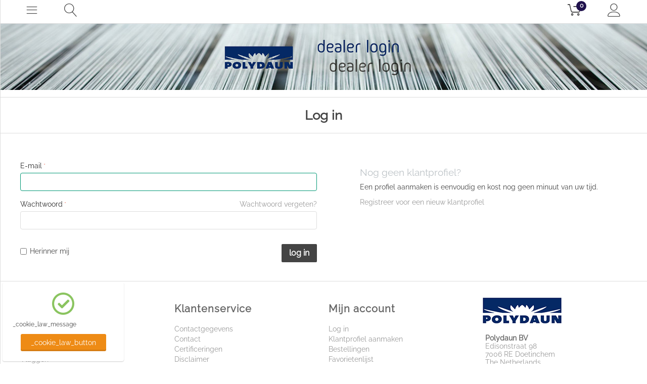

--- FILE ---
content_type: text/html; charset=utf-8
request_url: https://polydaun.nl/dealer/index.php?dispatch=auth.login_form&return_url=index.php
body_size: 8835
content:

<!DOCTYPE html>
<html 

    lang="nl"
    dir="ltr"
    class=""
>
<head>
<title>Log in - Polydaun auth</title>

<base href="https://polydaun.nl/dealer/" />
<meta http-equiv="Content-Type" content="text/html; charset=utf-8" data-ca-mode="ultimate" />
<meta name="viewport" content="initial-scale=1.0, width=device-width" />

<meta name="description" content="Polydaun dealer login auth" />


<meta name="keywords" content="Polydaun, Polydaun BV, bedtextiel, dekbed, dekbedden, kussen, kussens, hoofdkussen, hoofdkussens, textiel, slapen, anti-allergisch, anti-allergeen, anti-huisstofmijt, dons, donzen, synthetisch, Greenlands, outdoor, slaapzakken, slaapzak, tassen, fietstassen, fietstas, regenkleding, regenpak, regenjas, regenbroek, sport, campeerartikelen, geweerfoedraal, koffer" />
<meta name="format-detection" content="telephone=no">

    <meta name="robots" content="noindex" />


<meta name="cmsmagazine" content="7a30f4c74dfb81f1994167b8d9be19a8" />



    <link href="https://polydaun.nl/dealer/images/logos/9/Favicoon_Polydaun_qge2-sb.jpg" rel="shortcut icon" type="image/jpeg" />


<link rel="preload" crossorigin="anonymous" as="font" href="https://fonts.gstatic.com/s/raleway/v28/1Ptxg8zYS_SKggPN4iEgvnHyvveLxVvaorCIPrE.woff2" type="font/woff2" />
<link type="text/css" rel="stylesheet" href="https://polydaun.nl/dealer/var/cache/misc/assets/design/themes/emerald_theme/css/standalone.13d375905aea06765467775d3d194368.css?1744208720" />


<!-- Inline script moved to the bottom of the page -->
<!-- Inline script moved to the bottom of the page -->

<!-- Inline script moved to the bottom of the page -->

</head>

<body>
    
        
        <div class="ty-tygh  " id="tygh_container">

        <div id="ajax_overlay" class="ty-ajax-overlay"></div>
<div id="ajax_loading_box" class="ty-ajax-loading-box"></div>

        <div class="cm-notification-container notification-container">
</div>

        <div class="ty-helper-container " id="tygh_main_container">
            
                 
                
<div class="tygh-top-panel clearfix">
    
            <div class="container-fluid  top-grid">
                            
    	    		    <section class="ath_gird-section ">
			    <div class="ath_container clearfix">
			    	<div class="row-fluid ">
			        		        <div class="span1 top-links-grid ty-top-grid_float" >
		            <div class=" ty-float-left">
                <div class="ath_mega-menu-m__mobile-opener ty-menu__menu-m-btn th_cart-slide-oppener" id="MegaMenuOpenBtn_353"><span class="ath_mega-menu-m__mobile-opener__icon"><i class="icon-et-menu"></i></a></div><div class="ath_mega-menu-wrapper" id="MegaMenu_353"><ul class="ath_mega-menu-m"><li class="mm1 ath_mega-menu-m__l1 ath_mega-menu-m__l1--default  ath_mega-menu-m__l1--drop-down-N  list"><a href="/frisontwaken/" class="ath_mega-menu-m__l1__link">Fris ontwaken</a></li><li class="mm1 ath_mega-menu-m__l1 ath_mega-menu-m__l1--default  ath_mega-menu-m__l1--drop-down-N ty-menu-item__sport list"><a href="/outdoorgear/" class="ath_mega-menu-m__l1__link">Sports &amp; Outdoor</a></li><li class="mm1 ath_mega-menu-m__l1 ath_mega-menu-m__l1--default  ath_mega-menu-m__l1--drop-down-N ty-menu-item__office list"><a href="/dealer/" class="ath_mega-menu-m__l1__link">Dealer login</a></li><li class="mm1 ath_mega-menu-m__l1 ath_mega-menu-m__l1--default  ath_mega-menu-m__l1--drop-down-N  list"><a href="http://polydaun.nl" class="ath_mega-menu-m__l1__link">Home</a></li></ul><div class="ath_mega-menu-m__mob-settings"></div></div><div class="ath_mega-menu-m-mask" id="MegaMenuMask_353"><i class="ty-icon-cancel-circle"></i></div>

<!-- Inline script moved to the bottom of the page -->

                    </div>
		        </div>
                    
    		        		        <div class="span1 " >
		            <div class=" ty-float-left">
                

<div class="th_slide" id="th_slide_2516">
     <div id="th_slide_open_btn_354" class="th_cart-slide-oppener">

		<span class="th_slide_open_btn__search-icon">
		    <i class="icon-et-search"></i>
		</span>
		
     </div>

	<div id="slide_2516" class="th_slide-section th_slide-section-horizontal th_slide-section-horizontal--top">
		
		<div class="th_slide-section-horizontal__inner">
	
			<div class="ty-search-block th_search-with-categories">
			    <form action="https://polydaun.nl/dealer/" name="search_form" method="get">
			        <input type="hidden" name="subcats" value="Y" />
			        <input type="hidden" name="pcode_from_q" value="Y" />
			        <input type="hidden" name="pshort" value="Y" />
			        <input type="hidden" name="pfull" value="Y" />
			        <input type="hidden" name="pname" value="Y" />
			        <input type="hidden" name="pkeywords" value="Y" />
			        <input type="hidden" name="search_performed" value="Y" />
			
			        

			
			        <input type="text" name="q" value="" id="search_input" title="Zoek producten" class="ty-search-block__input cm-hint" /><select name="cid" class="th_search-with-categories__select"><option value="0">Alle categorieen</option><option value="382"  title="Dekbedden">Dekbedden</option><option value="389"  title="Hoofdkussens">Hoofdkussens</option><option value="392"  title="Bescherming">Bescherming</option><option value="408"  title="Topmatras">Topmatras</option><option value="410"  title="Accessoires">Accessoires</option><option value="406"  title="Slaapzakken">Slaapzakken</option><option value="407"  title="Fietstassen">Fietstassen</option><option value="409"  title="Outdoor sport">Outdoor sport</option><option value="444"  title="Actie artikelen">Actie artikelen</option></select><button title="Zoeken" class="ty-search-magnifier" type="submit"><span 
        class="ty-icon ty-icon-search"
                
            ></span></button>
<input type="hidden" name="dispatch" value="products.search" />
			
			        			
			    <input type="hidden" name="security_hash" class="cm-no-hide-input" value="7e021008e1ac0b887f37aeede78852aa" /></form>
			</div>

		</div>
	</div>
    <div class="th_slide-section-mask" id="th_slide_mask_354">
		<i class="ty-icon-cancel-circle"></i>
	</div>
</div>

<!-- Inline script moved to the bottom of the page -->

<!-- Inline script moved to the bottom of the page -->


                    </div>
		        </div>
                    
                
    		        		        <div class="span13 " >
		            <div class=" ty-float-right">
                

	
    <div class="th_slide" id="th_slide_2521">
        <div id="th_slide_open_btn_355" class="th_cart-slide-oppener">

		                 	   
		         <div id="cart_status_2521__icon">
	            
	            
	                 <i class="th_minicart__icon icon-et-shopping-cart filled"></i>                 
	                	                    <span class="th_minicart__title empty-cart ty-hand">
	                    	<span class="tt_minicart__amount">0</span>
	                    </span>
	                	            

		        <!--cart_status_2521__icon--></div>
	            

        </div>
        
        <div id="slide_2521" class="th_slide-section th_slide-section-vertical th_slide-section-vertical--right">
			<div id="cart_status_2521">
            
                <div class="cm-cart-content cm-cart-content-thumb cm-cart-content-delete">
                        <div class="th_cart-items">
                                                            <div class="ty-cart-items__empty ty-center">
	                                
	                                <div class="ty-cart-items__empty__svg">
		                                
		                                <svg xmlns="http://www.w3.org/2000/svg" viewBox="0 0 402.309 402.309"><path d="M127.339 321.143H15.414l14.693-272.98h196.972l7.604 141.349c.222 4.136 3.747 7.302 7.893 7.086a7.5 7.5 0 0 0 7.086-7.892L241.676 40.26a7.5 7.5 0 0 0-7.489-7.097H23a7.5 7.5 0 0 0-7.489 7.097L.011 328.24a7.5 7.5 0 0 0 7.489 7.903h119.839c4.143 0 7.5-3.358 7.5-7.5s-3.357-7.5-7.5-7.5z"/><path d="M71.482 61.035a7.5 7.5 0 0 0-7.5 7.5v35.124c0 33.911 27.589 61.5 61.5 61.5s61.5-27.589 61.5-61.5V68.535c0-4.142-3.357-7.5-7.5-7.5s-7.5 3.358-7.5 7.5v35.124c0 25.64-20.859 46.5-46.5 46.5s-46.5-20.86-46.5-46.5V68.535a7.5 7.5 0 0 0-7.5-7.5zM394.809 205.653h-20.816l-4.399-82.893a7.5 7.5 0 0 0-7.489-7.103h-11.999v-7.645c0-14.807-12.046-26.853-26.853-26.853s-26.854 12.046-26.854 26.853v7.645h-9.808a7.5 7.5 0 0 0-7.489 7.103l-4.398 82.893H151.82a7.5 7.5 0 0 0-7.5 7.5v148.493a7.5 7.5 0 0 0 7.5 7.5h242.988a7.5 7.5 0 0 0 7.5-7.5V213.153a7.499 7.499 0 0 0-7.499-7.5zm-83.411-97.64c0-6.536 5.317-11.853 11.854-11.853 6.535 0 11.853 5.317 11.853 11.853v7.645h-23.706v-7.645zm-17.695 22.645h61.288l3.98 74.995h-69.248l3.98-74.995zm93.606 89.995v22.498H159.32v-22.498h227.989zM159.32 354.146v-95.994h227.988v95.994H159.32z"/></svg>
		                                
	                                </div>
	                                
	                                Winkelwagen is leeg</div>
                                                    </div>

						                        <div class="th_cart-content__bottom  hidden">
                            <div class="th_cart-content__total">
    	                        <span  class="th_cart-content__total__text">Totaal</span>
	                            <span  class="th_cart-content__total__subtotal"><bdi>€ <span>0,00</span></bdi></span>
                            </div>
                            
                            <div class="th_cart-content__buttons">

                                <a href="https://polydaun.nl/dealer/index.php?dispatch=checkout.cart" rel="nofollow" class="ty-btn ty-btn--view_cart ty-btn__secondary">Winkelwagen</a>
                            
                                <a href="https://polydaun.nl/dealer/index.php?dispatch=checkout.checkout" rel="nofollow" class="ty-btn ty-btn--checkout ty-btn__primary">Afronden bestelling</a>

                            </div>
                        </div>
                        
                </div>
            

			<!--cart_status_2521--></div>
        </div>
        <div class="th_slide-section-mask" id="th_slide_mask_355">
			<i class="ty-icon-cancel-circle"></i>
		</div>
    </div>




<!-- Inline script moved to the bottom of the page -->




                    </div>
		        </div>
                    
    		        		        <div class="span1 " >
		            <div class=" ty-float-right">
                

<div class="th_slide" id="th_slide_2519">
     <div id="th_slide_open_btn_356" class="th_cart-slide-oppener">

		<span class="ty-account-info__title" href="https://polydaun.nl/dealer/index.php?dispatch=profiles.update">
		    <i class="icon-et-user th_user__icon"></i>
		</span>
		
     </div>

	<div id="slide_2519" class="th_slide-section th_slide-section-vertical th_slide-section-vertical--right">
		<div id="account_info_2519">
		    		    <ul class="ty-account-info">
		        
		            		            <li class="ty-account-info__item ty-dropdown-box__item"><a class="ty-account-info__a underlined" href="https://polydaun.nl/dealer/index.php?dispatch=orders.search" rel="nofollow">Bestellingen</a></li>
		            		                		                <li class="ty-account-info__item ty-dropdown-box__item"><a class="ty-account-info__a underlined" href="https://polydaun.nl/dealer/index.php?dispatch=product_features.compare" rel="nofollow">Vergelijking</a></li>
		            		        
<li class="ty-account-info__item ty-dropdown-box__item"><a class="ty-account-info__a" href="https://polydaun.nl/dealer/index.php?dispatch=wishlist.view" rel="nofollow">Favorietenlijst</a></li>
		    </ul>
		
		    		
		    <div class="ty-account-info__buttons buttons-container">
		        		            <a href="https://polydaun.nl/dealer/index.php?dispatch=auth.login_form&amp;return_url=index.php"  data-ca-target-id="login_block2519" class="cm-dialog-opener cm-dialog-auto-size ty-btn ty-btn__secondary" rel="nofollow">Log in</a><a href="https://polydaun.nl/dealer/index.php?dispatch=profiles.add" rel="nofollow" class="ty-btn ty-btn__primary">Registreer</a>
		            		                <div  id="login_block2519" class="hidden" title="Log in">
		                    <div class="ty-login-popup">
		                        

    <div id="popup2519_login_popup_form_container">
            <form name="popup2519_form" action="https://polydaun.nl/dealer/" method="post" class="cm-ajax cm-ajax-full-render">
                    <input type="hidden" name="result_ids" value="popup2519_login_popup_form_container" />
            <input type="hidden" name="login_block_id" value="popup2519" />
            <input type="hidden" name="quick_login" value="1" />
        
        <input type="hidden" name="return_url" value="index.php" />
        <input type="hidden" name="redirect_url" value="index.php?dispatch=auth.login_form&amp;return_url=index.php" />

        
        <div class="ty-control-group">
            <label for="login_popup2519" class="ty-login__filed-label ty-control-group__label cm-required cm-trim cm-email">E-mail</label>
            <input type="text" id="login_popup2519" name="user_login" size="30" value="" class="ty-login__input cm-focus" />
        </div>

        <div class="ty-control-group ty-password-forgot">
            <label for="psw_popup2519" class="ty-login__filed-label ty-control-group__label ty-password-forgot__label cm-required">Wachtwoord</label><a href="https://polydaun.nl/dealer/index.php?dispatch=auth.recover_password" class="ty-password-forgot__a"  tabindex="5">Wachtwoord vergeten?</a>
            <input type="password" id="psw_popup2519" name="password" size="30" value="" class="ty-login__input" maxlength="32" />
        </div>

                    
            <div class="ty-login-reglink ty-center">
                <a class="ty-login-reglink__a" href="https://polydaun.nl/dealer/index.php?dispatch=profiles.add" rel="nofollow">Registreer voor een nieuw klantprofiel</a>
            </div>
        
        

        
        
            <div class="buttons-container clearfix">
                <div class="ty-float-right">
                        
 
    <button  class="ty-btn__login ty-btn__secondary ty-btn" type="submit" name="dispatch[auth.login]" >Log in</button>


                </div>
                <div class="ty-login__remember-me">
                    <label for="remember_me_popup2519" class="ty-login__remember-me-label"><input class="checkbox" type="checkbox" name="remember_me" id="remember_me_popup2519" value="Y" />Herinner mij</label>
                </div>
            </div>
        

    <input type="hidden" name="security_hash" class="cm-no-hide-input" value="7e021008e1ac0b887f37aeede78852aa" /></form>

    <!--popup2519_login_popup_form_container--></div>

		                    </div>
		                </div>
		            		        		    </div>
		<!--account_info_2519--></div>
		
		</div>
    <div class="th_slide-section-mask" id="th_slide_mask_356">
		<i class="ty-icon-cancel-circle"></i>
	</div>
</div>

<!-- Inline script moved to the bottom of the page -->

                    </div>
		        </div>
    	    	</div>
	    				    </div>
	    </section>
	        
        </div>
    

</div>

<div class="tygh-header clearfix">
    
            <div class="container-fluid  header-grid header-grid--classic">
                            
    	    		    <section class="ath_gird-section ">
			    <div class="ath_container clearfix ath_container--full-width">
			    	<div class="row-fluid ">
			        		        <div class="span16 " >
		            <div class="ty-wysiwyg-content"  data-ca-live-editor-object-id="0" data-ca-live-editor-object-type=""><p><a href="https://polydaun.nl/dealer/"><img src="https://polydaun.nl/images/companies/5/Banner%20homepage%20dealerlogin%20smal.jpg?1578405572750" alt="Polydaun dealer login" title="Polydaun dealer login" style="display: block; margin: auto;"></a></p></div>
		        </div>
    	    	</div>
	    				    </div>
	    </section>
	                        
                
                

        </div>
    

</div>

<div class="tygh-content clearfix">
    
            <div class="container-fluid  content-grid">
                            
    	    		    <section class="ath_gird-section ">
			    <div class="ath_container clearfix ath_container--full-width">
			    	<div class="row-fluid ">
			        		        <div class="span16 breadcrumbs-grid" >
		            <div id="breadcrumbs_326">

    <div class="th_breadcrumbs clearfix">
	    <div class="th_breadcrumbs__inner">
        <h1 class="th_breadcrumbs__title">Log in</h1>
		</div>
    </div>
<!--breadcrumbs_326--></div>
		        </div>
    	    	</div>
	    				    </div>
	    </section>
	                        
    	    		    <section class="ath_gird-section ">
			    <div class="ath_container clearfix">
			    	<div class="row-fluid ">
			        		        <div class="span8 main-content-grid" >
		            <div class="ty-login">
            <form name="main_login_form" action="https://polydaun.nl/dealer/" method="post" >
        
        <input type="hidden" name="return_url" value="index.php" />
        <input type="hidden" name="redirect_url" value="index.php?dispatch=auth.login_form&amp;return_url=index.php" />

        
        <div class="ty-control-group">
            <label for="login_main_login" class="ty-login__filed-label ty-control-group__label cm-required cm-trim cm-email">E-mail</label>
            <input type="text" id="login_main_login" name="user_login" size="30" value="" class="ty-login__input cm-focus" />
        </div>

        <div class="ty-control-group ty-password-forgot">
            <label for="psw_main_login" class="ty-login__filed-label ty-control-group__label ty-password-forgot__label cm-required">Wachtwoord</label><a href="https://polydaun.nl/dealer/index.php?dispatch=auth.recover_password" class="ty-password-forgot__a"  tabindex="5">Wachtwoord vergeten?</a>
            <input type="password" id="psw_main_login" name="password" size="30" value="" class="ty-login__input" maxlength="32" />
        </div>

        
        

        
        
            <div class="buttons-container clearfix">
                <div class="ty-float-right">
                        
 
    <button  class="ty-btn__login ty-btn__secondary ty-btn" type="submit" name="dispatch[auth.login]" >Log in</button>


                </div>
                <div class="ty-login__remember-me">
                    <label for="remember_me_main_login" class="ty-login__remember-me-label"><input class="checkbox" type="checkbox" name="remember_me" id="remember_me_main_login" value="Y" />Herinner mij</label>
                </div>
            </div>
        

    <input type="hidden" name="security_hash" class="cm-no-hide-input" value="7e021008e1ac0b887f37aeede78852aa" /></form>

    </div>
		        </div>
                    
    		        		        <div class="span8 auth-information-grid" >
		            <div class="ty-login-info">
	        
	    <div class="ty-login-info__txt">
		    <h4>Nog geen klantprofiel?</h4><p>Een profiel aanmaken is eenvoudig en kost nog geen minuut van uw tijd.</p>
		    <a href="https://polydaun.nl/dealer/index.php?dispatch=profiles.add">Registreer voor een nieuw klantprofiel</a>
		</div>
        

	    
    
        

</div>
		        </div>
    	    	</div>
	    				    </div>
	    </section>
	        
        </div>
    

</div>


<div class="tygh-footer clearfix" id="tygh_footer">
    
            <div class="container-fluid  ty-footer-grid">
                            
    	    		    <section class="ath_gird-section ">
			    <div class="ath_container clearfix">
			    	<div class="row-fluid ">
			        		        <div class="span16 col_4" >
		            <div class="row-fluid ">
			        		        <div class="span4 " >
		            <div class="ty-footer footer-no-wysiwyg">
        <h2 class="ty-footer-general__header ty-footer-general__header--no-hiden ">
            
                            <span>Marketing tools</span>
                        


        </h2>
        <div class="ty-footer-general__body ty-footer-general__body--no-hiden"><div class="ty-wysiwyg-content"  data-ca-live-editor-object-id="0" data-ca-live-editor-object-type=""><ul id="about_cs_cart_links">
<li class="ty-footer-menu__item"><a href="/dealer/tools/kussendisplays">Kussendisplays</a></li>
                            <li class="ty-footer-menu__item"><a href="/dealer/tools/dekbedwijzer">Dekbedwijzer</a></li>
<li class="ty-footer-menu__item"><a href="/dealer/tools/ministalen-dekbedden">Ministalen dekbedden</a></li>
<li class="ty-footer-menu__item"><a href="/dealer/tools/vlaggen">Vlaggen</a></li>
<li class="ty-footer-menu__item"><a href="/dealer/tools/roltops">Rol tops</a></li>
<li class="ty-footer-menu__item"><a href="/dealer/index.php?dispatch=attachments.getfile&amp;attachment_id=8">Brochure</a></li>
                            </ul></div></div>
    </div>
		        </div>
                    
    		        		        <div class="span4 " >
		            <div class="ty-footer footer-no-wysiwyg">
        <h2 class="ty-footer-general__header ty-footer-general__header--no-hiden ">
            
                            <span>Klantenservice</span>
                        


        </h2>
        <div class="ty-footer-general__body ty-footer-general__body--no-hiden"><div class="ty-wysiwyg-content"  data-ca-live-editor-object-id="0" data-ca-live-editor-object-type=""><ul id="about_cs_cart_links">
	<li class="ty-footer-menu__item"><a href="https://polydaun.nl/dealer/contacts/">Contactgegevens</a></li>
	<li class="ty-footer-menu__item"><a href="https://polydaun.nl/dealer/contact-us/">Contact</a></li>
	<li class="ty-footer-menu__item"><a href="https://polydaun.nl/dealer/grs-gerecyclede-polyester/">Certificeringen</a></li>
	<li class="ty-footer-menu__item"><a href="https://polydaun.nl/dealer/disclaimer/">Disclaimer</a></li>
	<li class="ty-footer-menu__item"><a href="https://polydaun.nl/dealer/privacy-policy/">Privacy policy</a></li>
	<li class="ty-footer-menu__item"><a href="https://polydaun.nl/dealer/algemene-voorwaarden/">Algemene voorwaarden</a></li>
</ul></div></div>
    </div>
		        </div>
                    
    		        		        <div class="span4 " >
		            <div class="ty-footer">
        <h2 class="ty-footer-general__header ty-footer-general__header--no-hiden ">
            
                            <span>Mijn account</span>
                        


        </h2>
        <div class="ty-footer-general__body ty-footer-general__body--no-hiden"><ul id="account_info_links_1189" class="ty-account-info__links">
    <li class="ty-footer-menu__item"><a href="https://polydaun.nl/dealer/index.php?dispatch=auth.login_form">Log in</a></li>
    <li class="ty-footer-menu__item"><a href="https://polydaun.nl/dealer/index.php?dispatch=profiles.add">Klantprofiel aanmaken</a></li>
    <li class="ty-footer-menu__item"><a href="https://polydaun.nl/dealer/index.php?dispatch=orders.search">Bestellingen</a></li>
    <li class="ty-footer-menu__item"><a href="https://polydaun.nl/dealer/index.php?dispatch=wishlist.view">Favorietenlijst</a></li>
    <li class="ty-footer-menu__item"><a href="https://polydaun.nl/dealer/index.php?dispatch=product_features.compare">Vergelijkingslijst</a></li>
<!--account_info_links_1189--></ul></div>
    </div>
		        </div>
                    
    		        		        <div class="span4 " >
		            <div class="ty-wysiwyg-content"  data-ca-live-editor-object-id="0" data-ca-live-editor-object-type=""><p><br></p>
<figure><img src="https://polydaun.nl/images/companies/5/Logo%20Polydaun%20klein.jpg?1578496503838"><br><br></figure>
<table>
<tbody>
<tr>
	<td><span style="color: #999;"><span style="color: #666;"><strong>Polydaun BV</strong></span><br>Edisonstraat 98<br>7006 RE  Doetinchem<br>The Netherlands</span><br>
	</td>
	<td>
	<br></td>
</tr>
</tbody>
</table>
<table>
<tbody>
<tr>
	<td><span style="color: #999;">Phone<br>Fax</span><br>
	</td>
	<td><span style="color: #999;">: +31 (0)314-820385<br>: +31 (0)314-820376</span><br>
	</td>
</tr>
<tr>
	<td><span style="color: #999;">HR Arnhem<br>VAT no.</span><br>
	</td>
	<td><span style="color: #999;">: 09023040<br>: NL001208032B01</span><br>
	</td>
</tr>
<tr>
	<td><span style="color: #999;">E-mail</span>
	</td>
	<td><span style="color: #999;">: info@polydaun.nl</span><br>
	</td>
</tr></tbody>
</table></div>
		        </div>
    	    	</div>
		        </div>
    	    	</div>
	    				    </div>
	    </section>
	                        
    	    		    <section class="ath_gird-section th_copyright_section">
			    <div class="ath_container clearfix">
			    	<div class="row-fluid ">
			        		        <div class="span16 " >
		            <div class="row-fluid ">
			        		        <div class="span16 th_copyright_section__content" >
		            <div class="row-fluid ">
			        		        <div class="span16 " >
		            <div class="ty-wysiwyg-content"  data-ca-live-editor-object-id="0" data-ca-live-editor-object-type="">
<p class="bottom-copyright">&copy; 1955-2025 Polydaun BV. &nbsp;Mogelijk gemaakt door <a class="bottom-copyright" href="https://www.cs-cart.com" target="_blank">CS-Cart - webwinkelsoftware</a><br>Theme designed by <a class="bottom-copyright" href="http://themehills.com/" target="_blank">ThemeHills</a>
</p></div>
		        </div>
    	    	</div>
		        </div>
    	    	</div>
		        </div>
    	    	</div>
	    				    </div>
	    </section>
	        
        </div>
    

</div>

    
    

            

        <!--tygh_main_container--></div>

        
<div id="hw_cookie_law" class="hw_cookie_position_left">
<p>_cookie_law_message</p>
<a class="hw_cookie-hw-button" onclick="return fn_hw_cookie_law_activate();">_cookie_law_button</a>
</div>

        <!--tygh_container--></div>

        
    <script src="https://code.jquery.com/jquery-3.5.1.min.js"
            integrity="sha256-9/aliU8dGd2tb6OSsuzixeV4y/faTqgFtohetphbbj0="
            crossorigin="anonymous"
            data-no-defer
    ></script>
    <script data-no-defer>
        if (!window.jQuery) {
            document.write('<script src="https://polydaun.nl/dealer/js/lib/jquery/jquery-3.5.1.min.js?ver=1736502940" ><\/script>');
        }
    </script>

<script src="https://polydaun.nl/dealer/var/cache/misc/assets/js/tygh/scripts-073183016edfbf25bdfdadb1a7a1c6d1.js?1744208720"></script>
<script>
(function(_, $) {

    _.tr({
        cannot_buy: 'U kunt het product niet kopen met deze optie-variant',
        no_products_selected: 'Geen producten geselecteerd',
        error_no_items_selected: 'Geen selectie! U dient minimaal 1 checkbox te selecteren om door te gaan.',
        delete_confirmation: 'Wilt u de geselecteerde items verwijderen?',
        text_out_of_stock: 'Niet op voorraad',
        items: 'items',
        text_required_group_product: 'Selecteer een product voor de vereiste groep [group_name]',
        save: 'Opslaan',
        close: 'Sluiten',
        notice: 'Opmerking',
        warning: 'Let op',
        error: 'Fout',
        empty: 'Leeg',
        text_are_you_sure_to_proceed: 'Weet u zeker dat u wilt doorgaan?',
        text_invalid_url: 'U heeft een ongeldige URL ingevuld',
        error_validator_email: 'Het e-mailadres in het veld <b>[field]<\/b> is ongeldig.',
        error_validator_phone: 'Het telefoonnummer in het veld <b>[field]<\/b> is ongeldig. Het juiste formaat is (555) 555-55-55 of 55 55 555 5555.',
        error_validator_phone_mask: 'The phone number in the <b>[field]<\/b> field is invalid.',
        error_validator_integer: 'De waarde van het veld <b>[field]<\/b> is ongeldig. Het moet een getal zijn.',
        error_validator_multiple: 'Het veld <b>[field]<\/b> bevat niet de geselecteerde opties.',
        error_validator_password: 'De wachtwoorden in de velden <b>[field2]<\/b> en <b>[field]<\/b> komen niet overeen.',
        error_validator_required: 'Het veld <b>[field]<\/b> is verplicht.',
        error_validator_zipcode: 'De postcode in het veld <b>[field]<\/b> is onjuist. Het jusite formaat is [extra].',
        error_validator_message: 'De waarde in het veld <b>[field]<\/b> is ongeldig.',
        text_page_loading: 'Laden... Uw aanvraag is in behandeling. Even geduld a.u.b.',
        error_ajax: 'Oeps, er ging iets mis ([error]). Probeer het opnieuw.',
        text_changes_not_saved: 'Uw wijzigingen zijn niet opgeslagen.',
        text_data_changed: 'Uw wijzigingen zijn niet opgeslagen.Klik op OK om door te gaan of Annuleren om op de huidige pagina a te blijven.',
        placing_order: 'Plaatsen van de bestelling',
        file_browser: 'Bestandsverkenner',
        browse: 'Bladeren...',
        more: 'Meer',
        text_no_products_found: 'Geen producten gevonden',
        cookie_is_disabled: '<a href=\"http://www.wikihow.com/Enable-Cookies-in-Your-Internet-Web-Browser\" target=\"_blank\">Stel uw internet browser in zodat deze cookies accepteert<\/a> voor een volledige winkelervaring',
        insert_image: 'Insert image',
        image_url: 'Image URL',
        loading: 'Laden...',

        text_editing_raw: 'Tekst aanpassen',
        save_raw: 'Opslaan',
        cancel_raw: 'Annuleren'
    });

    $.extend(_, {
        index_script: 'index.php',
        changes_warning: /*'Y'*/'N',
        currencies: {
            'primary': {
                'decimals_separator': ',',
                'thousands_separator': '.',
                'decimals': '2'
            },
            'secondary': {
                'decimals_separator': ',',
                'thousands_separator': '.',
                'decimals': '2',
                'coefficient': '1.00000'
            }
        },
        default_editor: 'redactor2',
        default_previewer: 'owl',
        current_path: '/dealer',
        current_location: 'https://polydaun.nl/dealer',
        images_dir: 'https://polydaun.nl/dealer/design/themes/responsive/media/images',
        notice_displaying_time: 5,
        cart_language: 'nl',
        language_direction: 'ltr',
        default_language: 'nl',
        cart_prices_w_taxes: true,
        regexp: [],
        current_url: 'https://polydaun.nl/dealer/index.php?dispatch=auth.login_form&return_url=index.php',
        current_host: 'polydaun.nl',
        init_context: '',
        phone_validation_mode: 'any_digits',
        hash_of_available_countries: 'eda56ee90dbc5209282b52ab48b906d7',
        deferred_scripts: []
    });

    
    
        $(document).ready(function(){
            $.runCart('C');
        });

    
            // CSRF form protection key
        _.security_hash = '7e021008e1ac0b887f37aeede78852aa';
    }(Tygh, Tygh.$));
</script>
<script>
    Tygh.tr('buy_together_fill_the_mandatory_fields', 'Geef productopties op voordat u dit product aan uw winkelwagen toevoegt.');
</script>
<script>
var _hw_cookie_expire = 15;
</script>
<script>
    (function (_, $) {
        _.geo_maps = {
            provider: 'google',
            api_key: '',
            yandex_commercial: false,
            language: "nl",
        };

        _.tr({
            geo_maps_google_search_bar_placeholder: 'Zoekopdracht',
            geo_maps_cannot_select_location: 'This location couldn\'t be selected due to technical reasons. If you encounter any difficulties when placing an order, please contact us.',
        });
    })(Tygh, Tygh.$);
</script>
<script>
        (function (_, $) {
            _.tr({
                error_validator_recaptcha: 'Please confirm you are not a robot.'
            });

            $.extend(_, {
                recaptcha_settings: {
                    site_key: '6LfC1LAZAAAAAArgIcK1Am2hljMK8jCxQS0w0IpN',
                    theme: 'light',
                    type: 'image',
                    size: 'normal'
                },
                google_recaptcha_v3_site_key: '',
                google_recaptcha_v2_token_param: 'g-recaptcha-response',
                google_recaptcha_v3_token_param: 'g-recaptcha-v3-token'
            });
        }(Tygh, Tygh.$));
    </script>
<script>

	// th_slide
	var	thBody = document.body;

</script>
<script>
    (function (_, $) {
        $.ceEvent('on', 'ce.commoninit', function (context) {
            if (!Modernizr.touchevents) {
                var positionId = 3;
                if ('ltr' === 'rtl') {
                    positionId = $.ceImageZoom('translateFlyoutPositionToRtl', positionId);
                }

                $('.cm-previewer:not(.cm-previewer-only)', context).each(function (i, elm) {
                    $.ceImageZoom('init', $(elm), positionId);
                });
            }
        });
    })(Tygh, Tygh.$);
</script>


<!-- Inline scripts -->
<script async src="https://www.googletagmanager.com/gtag/js?id=UA-21084273-79"></script>
<script>
    // Global site tag (gtag.js) - Google Analytics
    window.dataLayer = window.dataLayer || [];

    function gtag() {
        dataLayer.push(arguments);
    }

    gtag('js', new Date());
    gtag('config', 'UA-21084273-79');
</script>
<script>
    (function(_, $) {
        // Setting up sending pageviews in Google analytics when changing the page dynamically(ajax)
        $.ceEvent('on', 'ce.history_load', function(url) {
            if (typeof(gtag) !== 'undefined') {

                // disabling page tracking by default
                gtag('config', 'UA-21084273-79', { send_page_view: false });

                // send pageview for google analytics
                gtag('event', 'page_view', {
                    page_path: url.replace('!', ''),
                    send_to: 'UA-21084273-79'
                });
            }
        });
    }(Tygh, Tygh.$));
</script>
<script>

	// Mega menu
	var MegaMenu = document.getElementById('MegaMenu_353' ),
		MegaMenuOpenBtn = document.getElementById('MegaMenuOpenBtn_353'),
		MegaMenuMask = document.getElementById('MegaMenuMask_353'),
		Body = document.body;
	
	mobileMenuShow = function() {		
		classie.toggle( MegaMenu, 'mega_menu--open' );
		classie.toggle( Body, 'mega_menu--active' );
		$('.ath_mega-menu-m li').removeClass('active');
	};	

	MegaMenuMask.onclick = function() {
		mobileMenuShow();
	};
	
	MegaMenuOpenBtn.onclick = function() {
		mobileMenuShow();
	};
	
	// Child
	$('.ath_mega-menu-m__back').click(function() {
		$(this).parent().parent('li').removeClass('active');
	});
	$('.ath_mega-menu-m-have-child--icon').click(function() {
		$(this).parents('.mm1').addClass('active');
		return false;
	});	
	$('.ath_mega-menu-m__full_tree__l1__icon--child').click(function() {
		$(this).parents('.mm2').addClass('active');
		return false;
	});
    
</script>
<script>

	// th_slide
	var thSlid_2516 = document.getElementById('th_slide_2516' ),
		thSlidOpen_2516 = document.getElementById('th_slide_open_btn_354'),
		thSlidMask_2516 = document.getElementById('th_slide_mask_354');
	
	thSlidShow_2516 = function() {		
		classie.toggle( thSlid_2516, 'open' );
		classie.toggle( thBody, 'th_body--to-top' );
	};	

	thSlidMask_2516.onclick = function() {
		thSlidShow_2516();
	};
	
	thSlidOpen_2516.onclick = function() {
		thSlidShow_2516();
	};

</script>
<script>
$(document).ready(function(){
    $('.th_search-with-categories__select').customSelect();
});
</script>
<script>

	// th_slide
	var thSlid_2521 = document.getElementById('th_slide_2521' ),
		thSlidOpen_2521 = document.getElementById('th_slide_open_btn_355'),
		thSlidMask_2521 = document.getElementById('th_slide_mask_355');
	
	thSlidShow_2521 = function() {		
		classie.toggle( thSlid_2521, 'open' );
		classie.toggle( thBody, 'th_body--to-left' );
	};	

	thSlidMask_2521.onclick = function() {
		thSlidShow_2521();
	};
	
	thSlidOpen_2521.onclick = function() {
		thSlidShow_2521();
	};

</script>
<script>

	// th_slide
	var thSlid_2519 = document.getElementById('th_slide_2519' ),
		thSlidOpen_2519 = document.getElementById('th_slide_open_btn_356'),
		thSlidMask_2519 = document.getElementById('th_slide_mask_356');
	
	thSlidShow_2519 = function() {		
		classie.toggle( thSlid_2519, 'open' );
		classie.toggle( thBody, 'th_body--to-left' );
	};	

	thSlidMask_2519.onclick = function() {
		thSlidShow_2519();
	};
	
	thSlidOpen_2519.onclick = function() {
		thSlidShow_2519();
	};
	
	$('.th_slide-section .ty-account-info__buttons > .ty-btn__secondary').click(function() {
		if ( $(window).width() <= 767 ) {
			thSlidShow_2519();
		}
	});

</script>



                    

</body>

</html>
